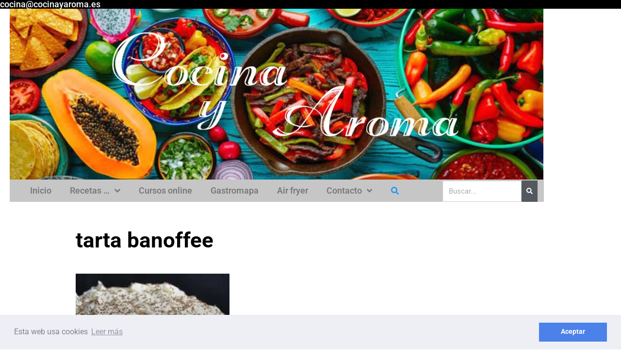

--- FILE ---
content_type: text/html; charset=UTF-8
request_url: https://www.cocinayaroma.es/recetas/tag/tarta-banoffee/
body_size: 16452
content:
<!DOCTYPE html>
<html lang="es">
<head>
	<meta charset="UTF-8">
	<meta name="viewport" content="width=device-width, initial-scale=1.0, viewport-fit=cover" />		<meta name='robots' content='index, follow, max-image-preview:large, max-snippet:-1, max-video-preview:-1' />
	<style>img:is([sizes="auto" i], [sizes^="auto," i]) { contain-intrinsic-size: 3000px 1500px }</style>
	
	<!-- This site is optimized with the Yoast SEO plugin v26.7 - https://yoast.com/wordpress/plugins/seo/ -->
	<title>tarta banoffee archivos - Recetas Cocina y aroma</title>
	<link rel="canonical" href="https://www.cocinayaroma.es/recetas/tag/tarta-banoffee/" />
	<meta property="og:locale" content="es_ES" />
	<meta property="og:type" content="article" />
	<meta property="og:title" content="tarta banoffee archivos - Recetas Cocina y aroma" />
	<meta property="og:url" content="https://www.cocinayaroma.es/recetas/tag/tarta-banoffee/" />
	<meta property="og:site_name" content="Recetas Cocina y aroma" />
	<meta property="og:image" content="https://www.cocinayaroma.es/wp-content/uploads/2020/11/comida-mexicana-1080x675-1-e1609230858250.jpg" />
	<meta property="og:image:width" content="1100" />
	<meta property="og:image:height" content="500" />
	<meta property="og:image:type" content="image/jpeg" />
	<meta name="twitter:card" content="summary_large_image" />
	<meta name="twitter:site" content="@cocinayaroma" />
	<script type="application/ld+json" class="yoast-schema-graph">{"@context":"https://schema.org","@graph":[{"@type":"CollectionPage","@id":"https://www.cocinayaroma.es/recetas/tag/tarta-banoffee/","url":"https://www.cocinayaroma.es/recetas/tag/tarta-banoffee/","name":"tarta banoffee archivos - Recetas Cocina y aroma","isPartOf":{"@id":"https://www.cocinayaroma.es/#website"},"primaryImageOfPage":{"@id":"https://www.cocinayaroma.es/recetas/tag/tarta-banoffee/#primaryimage"},"image":{"@id":"https://www.cocinayaroma.es/recetas/tag/tarta-banoffee/#primaryimage"},"thumbnailUrl":"https://www.cocinayaroma.es/wp-content/uploads/2017/10/tarta-banoffe.jpg","breadcrumb":{"@id":"https://www.cocinayaroma.es/recetas/tag/tarta-banoffee/#breadcrumb"},"inLanguage":"es"},{"@type":"ImageObject","inLanguage":"es","@id":"https://www.cocinayaroma.es/recetas/tag/tarta-banoffee/#primaryimage","url":"https://www.cocinayaroma.es/wp-content/uploads/2017/10/tarta-banoffe.jpg","contentUrl":"https://www.cocinayaroma.es/wp-content/uploads/2017/10/tarta-banoffe.jpg","width":600,"height":400,"caption":"Tarta Banoffee con dulce de leche y plátano"},{"@type":"BreadcrumbList","@id":"https://www.cocinayaroma.es/recetas/tag/tarta-banoffee/#breadcrumb","itemListElement":[{"@type":"ListItem","position":1,"name":"Portada","item":"https://www.cocinayaroma.es/"},{"@type":"ListItem","position":2,"name":"tarta banoffee"}]},{"@type":"WebSite","@id":"https://www.cocinayaroma.es/#website","url":"https://www.cocinayaroma.es/","name":"Recetas Cocina y aroma","description":"Recetas de cocina","publisher":{"@id":"https://www.cocinayaroma.es/#organization"},"potentialAction":[{"@type":"SearchAction","target":{"@type":"EntryPoint","urlTemplate":"https://www.cocinayaroma.es/?s={search_term_string}"},"query-input":{"@type":"PropertyValueSpecification","valueRequired":true,"valueName":"search_term_string"}}],"inLanguage":"es"},{"@type":"Organization","@id":"https://www.cocinayaroma.es/#organization","name":"cocina y aroma","url":"https://www.cocinayaroma.es/","logo":{"@type":"ImageObject","inLanguage":"es","@id":"https://www.cocinayaroma.es/#/schema/logo/image/","url":"https://www.cocinayaroma.es/wp-content/uploads/2020/11/cropped-logopeque150-1.jpg","contentUrl":"https://www.cocinayaroma.es/wp-content/uploads/2020/11/cropped-logopeque150-1.jpg","width":512,"height":512,"caption":"cocina y aroma"},"image":{"@id":"https://www.cocinayaroma.es/#/schema/logo/image/"},"sameAs":["https://www.facebook.com/cocinayaroma/","https://x.com/cocinayaroma","https://www.instagram.com/cocinayaroma/","https://www.youtube.com/channel/UCGZA1GnW_AjeBsKMLcqO-QA?view_as=subscriber"]}]}</script>
	<!-- / Yoast SEO plugin. -->


<link rel='dns-prefetch' href='//assets.pinterest.com' />
<link rel='dns-prefetch' href='//use.fontawesome.com' />
<link rel="alternate" type="application/rss+xml" title="Recetas Cocina y aroma &raquo; Feed" href="https://www.cocinayaroma.es/feed/" />
<link rel="alternate" type="application/rss+xml" title="Recetas Cocina y aroma &raquo; Feed de los comentarios" href="https://www.cocinayaroma.es/comments/feed/" />
<link rel="alternate" type="application/rss+xml" title="Recetas Cocina y aroma &raquo; Etiqueta tarta banoffee del feed" href="https://www.cocinayaroma.es/recetas/tag/tarta-banoffee/feed/" />
<link rel='stylesheet' id='wp-block-library-css' href='https://www.cocinayaroma.es/wp-includes/css/dist/block-library/style.min.css?ver=6.8.3' type='text/css' media='all' />
<style id='classic-theme-styles-inline-css' type='text/css'>
/*! This file is auto-generated */
.wp-block-button__link{color:#fff;background-color:#32373c;border-radius:9999px;box-shadow:none;text-decoration:none;padding:calc(.667em + 2px) calc(1.333em + 2px);font-size:1.125em}.wp-block-file__button{background:#32373c;color:#fff;text-decoration:none}
</style>
<link rel='stylesheet' id='wpzoom-rcb-block-style-css-css' href='https://www.cocinayaroma.es/wp-content/plugins/recipe-card-blocks-by-wpzoom-pro/dist/blocks.style.build.css?ver=6.0.1' type='text/css' media='all' />
<style id='wpzoom-rcb-block-style-css-inline-css' type='text/css'>

                    .wp-block-wpzoom-recipe-card-block-recipe-card ul.wpzoom-rating-stars>li.wpz-star-icon,
                    .wpzoom-rcb-comment-rating-form .wpzoom-rcb-comment-rating-stars label span.wpz-star-icon,
                    .wpzoom-rcb-comment-rating .wpzoom-rcb-comment-rating-stars span.wpz-star-icon,
                    ul.wpzoom-rating-stars > li.wpz-star-icon {
                        color: #F2A123;
                    }
                    .wp-block-wpzoom-recipe-card-block-recipe-card .recipe-card-cta-instagram .cta-text-subtitle {
                        color: #7C848A;
                    }
                    .wp-block-wpzoom-recipe-card-block-recipe-card .recipe-card-cta-instagram .cta-brand-icon svg path {
                        fill:  !important;
                    }
                    .wp-block-wpzoom-recipe-card-block-recipe-card .recipe-card-cta-pinterest .cta-text-subtitle {
                        color: #7C848A;
                    }
                    .wp-block-wpzoom-recipe-card-block-recipe-card .recipe-card-cta-pinterest .cta-brand-icon svg {
                        color: #C62122;
                    }
                    .wp-block-wpzoom-recipe-card-block-recipe-card .recipe-card-cta-facebook .cta-text-subtitle {
                        color: #7C848A;
                    }
                    .wp-block-wpzoom-recipe-card-block-recipe-card .recipe-card-cta-facebook .cta-brand-icon svg {
                        color: #1877F2;
                    }
                    /* WooCommerce Add to Cart Button Styling */
                    .wp-block-wpzoom-recipe-card-block-recipe-card .ingredient-add-to-cart-wrapper .woocommerce-add-to-cart,
                    .wp-block-wpzoom-recipe-card-block-recipe-card .ingredient-add-to-cart-wrapper .single_add_to_cart_button,
                    .wp-block-wpzoom-recipe-card-block-recipe-card .ingredient-add-to-cart-wrapper .wc-forward,
                    .wp-block-wpzoom-recipe-card-block-recipe-card .ingredient-add-to-cart-wrapper a.button,
                    .wp-block-wpzoom-recipe-card-block-recipe-card .ingredient-add-to-cart-wrapper input[type="submit"],
                    .wp-block-wpzoom-recipe-card-block-recipe-card .ingredients-add-all-to-cart .add-all-to-cart-button {
                        background-color: #289283 !important;
                        border-color: #289283;
                    }

                    .wp-block-wpzoom-recipe-card-block-recipe-card .ingredients-add-all-to-cart .view-cart-button {
                        border-color: #289283;
                        color: #289283;
                    }

                    .wp-block-wpzoom-recipe-card-block-recipe-card .ingredient-add-to-cart-wrapper .woocommerce-ingredient-add-to-cart a.add_to_cart_button.added {
                        background: #fff !important;
                        border-color: #289283;
                        color: #289283;
                    }

                    .wp-block-wpzoom-recipe-card-block-recipe-card .ingredient-product-details .product-details-icon,
                    .wp-block-wpzoom-recipe-card-block-recipe-card .ingredient-add-to-cart-wrapper .woocommerce-ingredient-add-to-cart a.add_to_cart_button.added:hover {
                        color: #289283 !important;
                    }

                    /* Hover states */
                    .wp-block-wpzoom-recipe-card-block-recipe-card .ingredient-add-to-cart-wrapper .woocommerce-add-to-cart:hover,
                    .wp-block-wpzoom-recipe-card-block-recipe-card .ingredient-add-to-cart-wrapper .single_add_to_cart_button:hover,
                    .wp-block-wpzoom-recipe-card-block-recipe-card .ingredient-add-to-cart-wrapper .wc-forward:hover,
                    .wp-block-wpzoom-recipe-card-block-recipe-card .ingredient-add-to-cart-wrapper a.button:hover,
                    .wp-block-wpzoom-recipe-card-block-recipe-card .ingredient-add-to-cart-wrapper input[type="submit"]:hover,
                    .wp-block-wpzoom-recipe-card-block-recipe-card .ingredients-add-all-to-cart .add-all-to-cart-button:hover,
                    .wp-block-wpzoom-recipe-card-block-recipe-card .ingredients-add-all-to-cart .view-cart-button:hover {
                        border-color: #248376 !important;
                    }

                    .wp-block-wpzoom-recipe-card-block-recipe-card .ingredients-add-all-to-cart .view-cart-button:hover {
                        background: #289283;
                    }
</style>
<link rel='stylesheet' id='wpzoom-rcb-block-icon-fonts-css-css' href='https://www.cocinayaroma.es/wp-content/plugins/recipe-card-blocks-by-wpzoom-pro/dist/assets/css/icon-fonts.build.css?ver=6.0.1' type='text/css' media='all' />
<style id='global-styles-inline-css' type='text/css'>
:root{--wp--preset--aspect-ratio--square: 1;--wp--preset--aspect-ratio--4-3: 4/3;--wp--preset--aspect-ratio--3-4: 3/4;--wp--preset--aspect-ratio--3-2: 3/2;--wp--preset--aspect-ratio--2-3: 2/3;--wp--preset--aspect-ratio--16-9: 16/9;--wp--preset--aspect-ratio--9-16: 9/16;--wp--preset--color--black: #000000;--wp--preset--color--cyan-bluish-gray: #abb8c3;--wp--preset--color--white: #ffffff;--wp--preset--color--pale-pink: #f78da7;--wp--preset--color--vivid-red: #cf2e2e;--wp--preset--color--luminous-vivid-orange: #ff6900;--wp--preset--color--luminous-vivid-amber: #fcb900;--wp--preset--color--light-green-cyan: #7bdcb5;--wp--preset--color--vivid-green-cyan: #00d084;--wp--preset--color--pale-cyan-blue: #8ed1fc;--wp--preset--color--vivid-cyan-blue: #0693e3;--wp--preset--color--vivid-purple: #9b51e0;--wp--preset--gradient--vivid-cyan-blue-to-vivid-purple: linear-gradient(135deg,rgba(6,147,227,1) 0%,rgb(155,81,224) 100%);--wp--preset--gradient--light-green-cyan-to-vivid-green-cyan: linear-gradient(135deg,rgb(122,220,180) 0%,rgb(0,208,130) 100%);--wp--preset--gradient--luminous-vivid-amber-to-luminous-vivid-orange: linear-gradient(135deg,rgba(252,185,0,1) 0%,rgba(255,105,0,1) 100%);--wp--preset--gradient--luminous-vivid-orange-to-vivid-red: linear-gradient(135deg,rgba(255,105,0,1) 0%,rgb(207,46,46) 100%);--wp--preset--gradient--very-light-gray-to-cyan-bluish-gray: linear-gradient(135deg,rgb(238,238,238) 0%,rgb(169,184,195) 100%);--wp--preset--gradient--cool-to-warm-spectrum: linear-gradient(135deg,rgb(74,234,220) 0%,rgb(151,120,209) 20%,rgb(207,42,186) 40%,rgb(238,44,130) 60%,rgb(251,105,98) 80%,rgb(254,248,76) 100%);--wp--preset--gradient--blush-light-purple: linear-gradient(135deg,rgb(255,206,236) 0%,rgb(152,150,240) 100%);--wp--preset--gradient--blush-bordeaux: linear-gradient(135deg,rgb(254,205,165) 0%,rgb(254,45,45) 50%,rgb(107,0,62) 100%);--wp--preset--gradient--luminous-dusk: linear-gradient(135deg,rgb(255,203,112) 0%,rgb(199,81,192) 50%,rgb(65,88,208) 100%);--wp--preset--gradient--pale-ocean: linear-gradient(135deg,rgb(255,245,203) 0%,rgb(182,227,212) 50%,rgb(51,167,181) 100%);--wp--preset--gradient--electric-grass: linear-gradient(135deg,rgb(202,248,128) 0%,rgb(113,206,126) 100%);--wp--preset--gradient--midnight: linear-gradient(135deg,rgb(2,3,129) 0%,rgb(40,116,252) 100%);--wp--preset--font-size--small: 13px;--wp--preset--font-size--medium: 20px;--wp--preset--font-size--large: 36px;--wp--preset--font-size--x-large: 42px;--wp--preset--spacing--20: 0.44rem;--wp--preset--spacing--30: 0.67rem;--wp--preset--spacing--40: 1rem;--wp--preset--spacing--50: 1.5rem;--wp--preset--spacing--60: 2.25rem;--wp--preset--spacing--70: 3.38rem;--wp--preset--spacing--80: 5.06rem;--wp--preset--shadow--natural: 6px 6px 9px rgba(0, 0, 0, 0.2);--wp--preset--shadow--deep: 12px 12px 50px rgba(0, 0, 0, 0.4);--wp--preset--shadow--sharp: 6px 6px 0px rgba(0, 0, 0, 0.2);--wp--preset--shadow--outlined: 6px 6px 0px -3px rgba(255, 255, 255, 1), 6px 6px rgba(0, 0, 0, 1);--wp--preset--shadow--crisp: 6px 6px 0px rgba(0, 0, 0, 1);}:where(.is-layout-flex){gap: 0.5em;}:where(.is-layout-grid){gap: 0.5em;}body .is-layout-flex{display: flex;}.is-layout-flex{flex-wrap: wrap;align-items: center;}.is-layout-flex > :is(*, div){margin: 0;}body .is-layout-grid{display: grid;}.is-layout-grid > :is(*, div){margin: 0;}:where(.wp-block-columns.is-layout-flex){gap: 2em;}:where(.wp-block-columns.is-layout-grid){gap: 2em;}:where(.wp-block-post-template.is-layout-flex){gap: 1.25em;}:where(.wp-block-post-template.is-layout-grid){gap: 1.25em;}.has-black-color{color: var(--wp--preset--color--black) !important;}.has-cyan-bluish-gray-color{color: var(--wp--preset--color--cyan-bluish-gray) !important;}.has-white-color{color: var(--wp--preset--color--white) !important;}.has-pale-pink-color{color: var(--wp--preset--color--pale-pink) !important;}.has-vivid-red-color{color: var(--wp--preset--color--vivid-red) !important;}.has-luminous-vivid-orange-color{color: var(--wp--preset--color--luminous-vivid-orange) !important;}.has-luminous-vivid-amber-color{color: var(--wp--preset--color--luminous-vivid-amber) !important;}.has-light-green-cyan-color{color: var(--wp--preset--color--light-green-cyan) !important;}.has-vivid-green-cyan-color{color: var(--wp--preset--color--vivid-green-cyan) !important;}.has-pale-cyan-blue-color{color: var(--wp--preset--color--pale-cyan-blue) !important;}.has-vivid-cyan-blue-color{color: var(--wp--preset--color--vivid-cyan-blue) !important;}.has-vivid-purple-color{color: var(--wp--preset--color--vivid-purple) !important;}.has-black-background-color{background-color: var(--wp--preset--color--black) !important;}.has-cyan-bluish-gray-background-color{background-color: var(--wp--preset--color--cyan-bluish-gray) !important;}.has-white-background-color{background-color: var(--wp--preset--color--white) !important;}.has-pale-pink-background-color{background-color: var(--wp--preset--color--pale-pink) !important;}.has-vivid-red-background-color{background-color: var(--wp--preset--color--vivid-red) !important;}.has-luminous-vivid-orange-background-color{background-color: var(--wp--preset--color--luminous-vivid-orange) !important;}.has-luminous-vivid-amber-background-color{background-color: var(--wp--preset--color--luminous-vivid-amber) !important;}.has-light-green-cyan-background-color{background-color: var(--wp--preset--color--light-green-cyan) !important;}.has-vivid-green-cyan-background-color{background-color: var(--wp--preset--color--vivid-green-cyan) !important;}.has-pale-cyan-blue-background-color{background-color: var(--wp--preset--color--pale-cyan-blue) !important;}.has-vivid-cyan-blue-background-color{background-color: var(--wp--preset--color--vivid-cyan-blue) !important;}.has-vivid-purple-background-color{background-color: var(--wp--preset--color--vivid-purple) !important;}.has-black-border-color{border-color: var(--wp--preset--color--black) !important;}.has-cyan-bluish-gray-border-color{border-color: var(--wp--preset--color--cyan-bluish-gray) !important;}.has-white-border-color{border-color: var(--wp--preset--color--white) !important;}.has-pale-pink-border-color{border-color: var(--wp--preset--color--pale-pink) !important;}.has-vivid-red-border-color{border-color: var(--wp--preset--color--vivid-red) !important;}.has-luminous-vivid-orange-border-color{border-color: var(--wp--preset--color--luminous-vivid-orange) !important;}.has-luminous-vivid-amber-border-color{border-color: var(--wp--preset--color--luminous-vivid-amber) !important;}.has-light-green-cyan-border-color{border-color: var(--wp--preset--color--light-green-cyan) !important;}.has-vivid-green-cyan-border-color{border-color: var(--wp--preset--color--vivid-green-cyan) !important;}.has-pale-cyan-blue-border-color{border-color: var(--wp--preset--color--pale-cyan-blue) !important;}.has-vivid-cyan-blue-border-color{border-color: var(--wp--preset--color--vivid-cyan-blue) !important;}.has-vivid-purple-border-color{border-color: var(--wp--preset--color--vivid-purple) !important;}.has-vivid-cyan-blue-to-vivid-purple-gradient-background{background: var(--wp--preset--gradient--vivid-cyan-blue-to-vivid-purple) !important;}.has-light-green-cyan-to-vivid-green-cyan-gradient-background{background: var(--wp--preset--gradient--light-green-cyan-to-vivid-green-cyan) !important;}.has-luminous-vivid-amber-to-luminous-vivid-orange-gradient-background{background: var(--wp--preset--gradient--luminous-vivid-amber-to-luminous-vivid-orange) !important;}.has-luminous-vivid-orange-to-vivid-red-gradient-background{background: var(--wp--preset--gradient--luminous-vivid-orange-to-vivid-red) !important;}.has-very-light-gray-to-cyan-bluish-gray-gradient-background{background: var(--wp--preset--gradient--very-light-gray-to-cyan-bluish-gray) !important;}.has-cool-to-warm-spectrum-gradient-background{background: var(--wp--preset--gradient--cool-to-warm-spectrum) !important;}.has-blush-light-purple-gradient-background{background: var(--wp--preset--gradient--blush-light-purple) !important;}.has-blush-bordeaux-gradient-background{background: var(--wp--preset--gradient--blush-bordeaux) !important;}.has-luminous-dusk-gradient-background{background: var(--wp--preset--gradient--luminous-dusk) !important;}.has-pale-ocean-gradient-background{background: var(--wp--preset--gradient--pale-ocean) !important;}.has-electric-grass-gradient-background{background: var(--wp--preset--gradient--electric-grass) !important;}.has-midnight-gradient-background{background: var(--wp--preset--gradient--midnight) !important;}.has-small-font-size{font-size: var(--wp--preset--font-size--small) !important;}.has-medium-font-size{font-size: var(--wp--preset--font-size--medium) !important;}.has-large-font-size{font-size: var(--wp--preset--font-size--large) !important;}.has-x-large-font-size{font-size: var(--wp--preset--font-size--x-large) !important;}
:where(.wp-block-post-template.is-layout-flex){gap: 1.25em;}:where(.wp-block-post-template.is-layout-grid){gap: 1.25em;}
:where(.wp-block-columns.is-layout-flex){gap: 2em;}:where(.wp-block-columns.is-layout-grid){gap: 2em;}
:root :where(.wp-block-pullquote){font-size: 1.5em;line-height: 1.6;}
</style>
<link rel='stylesheet' id='orbital-style-css' href='https://www.cocinayaroma.es/wp-content/themes/orbital/assets/css/main.css?ver=6.8.3' type='text/css' media='all' />
<link rel='stylesheet' id='elementor-frontend-css' href='https://www.cocinayaroma.es/wp-content/plugins/elementor/assets/css/frontend.min.css?ver=3.34.1' type='text/css' media='all' />
<link rel='stylesheet' id='widget-heading-css' href='https://www.cocinayaroma.es/wp-content/plugins/elementor/assets/css/widget-heading.min.css?ver=3.34.1' type='text/css' media='all' />
<link rel='stylesheet' id='e-sticky-css' href='https://www.cocinayaroma.es/wp-content/plugins/elementor-pro/assets/css/modules/sticky.min.css?ver=3.27.4' type='text/css' media='all' />
<link rel='stylesheet' id='widget-image-css' href='https://www.cocinayaroma.es/wp-content/plugins/elementor/assets/css/widget-image.min.css?ver=3.34.1' type='text/css' media='all' />
<link rel='stylesheet' id='widget-nav-menu-css' href='https://www.cocinayaroma.es/wp-content/plugins/elementor-pro/assets/css/widget-nav-menu.min.css?ver=3.27.4' type='text/css' media='all' />
<link rel='stylesheet' id='widget-search-form-css' href='https://www.cocinayaroma.es/wp-content/plugins/elementor-pro/assets/css/widget-search-form.min.css?ver=3.27.4' type='text/css' media='all' />
<link rel='stylesheet' id='elementor-icons-shared-0-css' href='https://www.cocinayaroma.es/wp-content/plugins/elementor/assets/lib/font-awesome/css/fontawesome.min.css?ver=5.15.3' type='text/css' media='all' />
<link rel='stylesheet' id='elementor-icons-fa-solid-css' href='https://www.cocinayaroma.es/wp-content/plugins/elementor/assets/lib/font-awesome/css/solid.min.css?ver=5.15.3' type='text/css' media='all' />
<link rel='stylesheet' id='widget-social-icons-css' href='https://www.cocinayaroma.es/wp-content/plugins/elementor/assets/css/widget-social-icons.min.css?ver=3.34.1' type='text/css' media='all' />
<link rel='stylesheet' id='e-apple-webkit-css' href='https://www.cocinayaroma.es/wp-content/plugins/elementor/assets/css/conditionals/apple-webkit.min.css?ver=3.34.1' type='text/css' media='all' />
<link rel='stylesheet' id='widget-icon-list-css' href='https://www.cocinayaroma.es/wp-content/plugins/elementor/assets/css/widget-icon-list.min.css?ver=3.34.1' type='text/css' media='all' />
<link rel='stylesheet' id='widget-form-css' href='https://www.cocinayaroma.es/wp-content/plugins/elementor-pro/assets/css/widget-form.min.css?ver=3.27.4' type='text/css' media='all' />
<link rel='stylesheet' id='elementor-icons-css' href='https://www.cocinayaroma.es/wp-content/plugins/elementor/assets/lib/eicons/css/elementor-icons.min.css?ver=5.45.0' type='text/css' media='all' />
<link rel='stylesheet' id='elementor-post-4104-css' href='https://www.cocinayaroma.es/wp-content/uploads/elementor/css/post-4104.css?ver=1767946562' type='text/css' media='all' />
<link rel='stylesheet' id='font-awesome-5-all-css' href='https://www.cocinayaroma.es/wp-content/plugins/elementor/assets/lib/font-awesome/css/all.min.css?ver=3.34.1' type='text/css' media='all' />
<link rel='stylesheet' id='font-awesome-4-shim-css' href='https://www.cocinayaroma.es/wp-content/plugins/elementor/assets/lib/font-awesome/css/v4-shims.min.css?ver=3.34.1' type='text/css' media='all' />
<link rel='stylesheet' id='elementor-post-4411-css' href='https://www.cocinayaroma.es/wp-content/uploads/elementor/css/post-4411.css?ver=1767946562' type='text/css' media='all' />
<link rel='stylesheet' id='elementor-post-4360-css' href='https://www.cocinayaroma.es/wp-content/uploads/elementor/css/post-4360.css?ver=1767946562' type='text/css' media='all' />
<link rel='stylesheet' id='elementor-gf-local-roboto-css' href='https://www.cocinayaroma.es/wp-content/uploads/elementor/google-fonts/css/roboto.css?ver=1748424499' type='text/css' media='all' />
<link rel='stylesheet' id='elementor-gf-local-robotoslab-css' href='https://www.cocinayaroma.es/wp-content/uploads/elementor/google-fonts/css/robotoslab.css?ver=1748424513' type='text/css' media='all' />
<link rel='stylesheet' id='elementor-icons-fa-brands-css' href='https://www.cocinayaroma.es/wp-content/plugins/elementor/assets/lib/font-awesome/css/brands.min.css?ver=5.15.3' type='text/css' media='all' />
<link rel="EditURI" type="application/rsd+xml" title="RSD" href="https://www.cocinayaroma.es/xmlrpc.php?rsd" />
	<style>
		@media(min-width: 48rem){

			.container {
				width: 62.5rem;
			}

			.entry-content {
				max-width: 69.5%;
				flex-basis: 69.5%;
			}

			.entry-aside {
				max-width: 30.5%;
				flex-basis: 30.5%;
				order: 0;
				-ms-flex-order: 0;

			}

		}


					a {
				color: #2196f3;
			}

		

					.site-header {
				background-color: #ffffff;
			}

		
					.site-header a {
				color: ;
			}

			.site-nav-trigger span:before, .site-nav-trigger span:after, .site-nav-trigger span {
				background-color: ;
			}

			@media(min-width: 1040px){
				.site-navbar .menu-item-has-children:after {
					border-color: ;
				}
			}
		

	</style>

		<style>
		</style>
<meta name="generator" content="Elementor 3.34.1; features: additional_custom_breakpoints; settings: css_print_method-external, google_font-enabled, font_display-auto">
			<style>
				.e-con.e-parent:nth-of-type(n+4):not(.e-lazyloaded):not(.e-no-lazyload),
				.e-con.e-parent:nth-of-type(n+4):not(.e-lazyloaded):not(.e-no-lazyload) * {
					background-image: none !important;
				}
				@media screen and (max-height: 1024px) {
					.e-con.e-parent:nth-of-type(n+3):not(.e-lazyloaded):not(.e-no-lazyload),
					.e-con.e-parent:nth-of-type(n+3):not(.e-lazyloaded):not(.e-no-lazyload) * {
						background-image: none !important;
					}
				}
				@media screen and (max-height: 640px) {
					.e-con.e-parent:nth-of-type(n+2):not(.e-lazyloaded):not(.e-no-lazyload),
					.e-con.e-parent:nth-of-type(n+2):not(.e-lazyloaded):not(.e-no-lazyload) * {
						background-image: none !important;
					}
				}
			</style>
			<link rel="icon" href="https://www.cocinayaroma.es/wp-content/uploads/2020/11/cropped-logopeque150-1-32x32.jpg" sizes="32x32" />
<link rel="icon" href="https://www.cocinayaroma.es/wp-content/uploads/2020/11/cropped-logopeque150-1-192x192.jpg" sizes="192x192" />
<link rel="apple-touch-icon" href="https://www.cocinayaroma.es/wp-content/uploads/2020/11/cropped-logopeque150-1-180x180.jpg" />
<meta name="msapplication-TileImage" content="https://www.cocinayaroma.es/wp-content/uploads/2020/11/cropped-logopeque150-1-270x270.jpg" />
</head>
<body class="archive tag tag-tarta-banoffee tag-153 wp-custom-logo wp-theme-orbital no-sidebar elementor-default elementor-kit-4104">
		<header data-elementor-type="header" data-elementor-id="4411" class="elementor elementor-4411 elementor-location-header" data-elementor-post-type="elementor_library">
					<header class="elementor-section elementor-top-section elementor-element elementor-element-b0f0df1 elementor-section-content-middle elementor-section-boxed elementor-section-height-default elementor-section-height-default" data-id="b0f0df1" data-element_type="section" data-settings="{&quot;background_background&quot;:&quot;classic&quot;,&quot;sticky&quot;:&quot;top&quot;,&quot;sticky_on&quot;:[&quot;desktop&quot;,&quot;tablet&quot;,&quot;mobile&quot;],&quot;sticky_offset&quot;:0,&quot;sticky_effects_offset&quot;:0,&quot;sticky_anchor_link_offset&quot;:0}">
						<div class="elementor-container elementor-column-gap-default">
					<div class="elementor-column elementor-col-100 elementor-top-column elementor-element elementor-element-b557c70" data-id="b557c70" data-element_type="column">
			<div class="elementor-widget-wrap elementor-element-populated">
						<div class="elementor-element elementor-element-ce50e79 elementor-widget elementor-widget-heading" data-id="ce50e79" data-element_type="widget" data-widget_type="heading.default">
				<div class="elementor-widget-container">
					<p class="elementor-heading-title elementor-size-default">cocina@cocinayaroma.es</p>				</div>
				</div>
					</div>
		</div>
					</div>
		</header>
				<section class="elementor-section elementor-top-section elementor-element elementor-element-fc1e759 elementor-section-boxed elementor-section-height-default elementor-section-height-default" data-id="fc1e759" data-element_type="section" data-settings="{&quot;background_background&quot;:&quot;classic&quot;}">
							<div class="elementor-background-overlay"></div>
							<div class="elementor-container elementor-column-gap-default">
					<div class="elementor-column elementor-col-100 elementor-top-column elementor-element elementor-element-7929cef" data-id="7929cef" data-element_type="column" data-settings="{&quot;background_background&quot;:&quot;classic&quot;}">
			<div class="elementor-widget-wrap elementor-element-populated">
					<div class="elementor-background-overlay"></div>
						<div class="elementor-element elementor-element-d5bd4aa elementor-widget elementor-widget-image" data-id="d5bd4aa" data-element_type="widget" data-widget_type="image.default">
				<div class="elementor-widget-container">
															<img fetchpriority="high" width="1100" height="352" src="https://www.cocinayaroma.es/wp-content/uploads/2020/11/comida-mexicana-1080x675-2-e1609230850764.jpg" class="attachment-1536x1536 size-1536x1536 wp-image-4402" alt="" />															</div>
				</div>
					</div>
		</div>
					</div>
		</section>
				<section class="elementor-section elementor-top-section elementor-element elementor-element-4b60a71 elementor-section-boxed elementor-section-height-default elementor-section-height-default" data-id="4b60a71" data-element_type="section">
						<div class="elementor-container elementor-column-gap-default">
					<div class="elementor-column elementor-col-100 elementor-top-column elementor-element elementor-element-3e51f0c" data-id="3e51f0c" data-element_type="column">
			<div class="elementor-widget-wrap elementor-element-populated">
						<div class="elementor-element elementor-element-4d4a767 elementor-nav-menu__align-center elementor-nav-menu--dropdown-none elementor-widget elementor-widget-nav-menu" data-id="4d4a767" data-element_type="widget" data-settings="{&quot;submenu_icon&quot;:{&quot;value&quot;:&quot;&lt;i class=\&quot;fas fa-angle-down\&quot;&gt;&lt;\/i&gt;&quot;,&quot;library&quot;:&quot;fa-solid&quot;},&quot;layout&quot;:&quot;horizontal&quot;}" data-widget_type="nav-menu.default">
				<div class="elementor-widget-container">
								<nav aria-label="Menú" class="elementor-nav-menu--main elementor-nav-menu__container elementor-nav-menu--layout-horizontal e--pointer-underline e--animation-fade">
				<ul id="menu-1-4d4a767" class="elementor-nav-menu"><li class="menu-item menu-item-type-post_type menu-item-object-page menu-item-home menu-item-4232"><a href="https://www.cocinayaroma.es/" class="elementor-item">Inicio</a></li>
<li class="menu-item menu-item-type-post_type menu-item-object-page menu-item-has-children menu-item-4328"><a href="https://www.cocinayaroma.es/todas-recetas-de-cocina-entrantes-postres/" class="elementor-item">Recetas &#8230;</a>
<ul class="sub-menu elementor-nav-menu--dropdown">
	<li class="menu-item menu-item-type-post_type menu-item-object-page menu-item-4281"><a href="https://www.cocinayaroma.es/recetas-de-cremas/" class="elementor-sub-item">Recetas de Cremas</a></li>
	<li class="menu-item menu-item-type-post_type menu-item-object-page menu-item-4280"><a href="https://www.cocinayaroma.es/recetas-de-ensaladas-y-verduras/" class="elementor-sub-item">Recetas de ensaladas y Verduras</a></li>
	<li class="menu-item menu-item-type-post_type menu-item-object-page menu-item-4279"><a href="https://www.cocinayaroma.es/recetas-de-pasta/" class="elementor-sub-item">Recetas de Pasta</a></li>
	<li class="menu-item menu-item-type-post_type menu-item-object-page menu-item-4278"><a href="https://www.cocinayaroma.es/recetas-de-pescados-y-mariscos/" class="elementor-sub-item">Recetas de Pescados y mariscos</a></li>
	<li class="menu-item menu-item-type-post_type menu-item-object-page menu-item-4277"><a href="https://www.cocinayaroma.es/recetas-de-salsas/" class="elementor-sub-item">Recetas de Salsas</a></li>
	<li class="menu-item menu-item-type-post_type menu-item-object-page menu-item-4188"><a href="https://www.cocinayaroma.es/recetas-sin-gluten-aptas-celiacos/" class="elementor-sub-item">Recetas Sin gluten</a></li>
	<li class="menu-item menu-item-type-post_type menu-item-object-page menu-item-4204"><a href="https://www.cocinayaroma.es/recetas-veganas/" class="elementor-sub-item">Recetas Veganas</a></li>
</ul>
</li>
<li class="menu-item menu-item-type-custom menu-item-object-custom menu-item-8420"><a href="https://www.cocinayaroma.es/cursos-de-reposteria/" class="elementor-item">Cursos online</a></li>
<li class="menu-item menu-item-type-post_type menu-item-object-page menu-item-7080"><a href="https://www.cocinayaroma.es/mapa-con-las-recetas-tipicas-por-comunidades/" class="elementor-item">Gastromapa</a></li>
<li class="menu-item menu-item-type-post_type menu-item-object-page menu-item-9631"><a href="https://www.cocinayaroma.es/las-mejores-recetas-en-freidora-de-aire-o-air-fryer/" class="elementor-item">Air fryer</a></li>
<li class="menu-item menu-item-type-post_type menu-item-object-page menu-item-has-children menu-item-4187"><a href="https://www.cocinayaroma.es/contacto/" class="elementor-item">Contacto</a>
<ul class="sub-menu elementor-nav-menu--dropdown">
	<li class="menu-item menu-item-type-post_type menu-item-object-page menu-item-3106"><a href="https://www.cocinayaroma.es/sobre-mi/" class="elementor-sub-item">Sobre mi</a></li>
</ul>
</li>
<li class="menu-item">	<script>
		function orbital_expand_navbar() {

			var element = document.getElementById("search-navbar");

			if (element.classList.contains('expand-searchform')) {
				element.classList.remove("expand-searchform");
				return;
			}else {
				element.classList.add("expand-searchform");
				document.getElementById("search-input").focus();
			}

		}
	</script>
	<a href="#" onclick="orbital_expand_navbar()" class="text-center"><i class="fa fa-search fa-sm"></i></a>
	</li></ul>			</nav>
						<nav class="elementor-nav-menu--dropdown elementor-nav-menu__container" aria-hidden="true">
				<ul id="menu-2-4d4a767" class="elementor-nav-menu"><li class="menu-item menu-item-type-post_type menu-item-object-page menu-item-home menu-item-4232"><a href="https://www.cocinayaroma.es/" class="elementor-item" tabindex="-1">Inicio</a></li>
<li class="menu-item menu-item-type-post_type menu-item-object-page menu-item-has-children menu-item-4328"><a href="https://www.cocinayaroma.es/todas-recetas-de-cocina-entrantes-postres/" class="elementor-item" tabindex="-1">Recetas &#8230;</a>
<ul class="sub-menu elementor-nav-menu--dropdown">
	<li class="menu-item menu-item-type-post_type menu-item-object-page menu-item-4281"><a href="https://www.cocinayaroma.es/recetas-de-cremas/" class="elementor-sub-item" tabindex="-1">Recetas de Cremas</a></li>
	<li class="menu-item menu-item-type-post_type menu-item-object-page menu-item-4280"><a href="https://www.cocinayaroma.es/recetas-de-ensaladas-y-verduras/" class="elementor-sub-item" tabindex="-1">Recetas de ensaladas y Verduras</a></li>
	<li class="menu-item menu-item-type-post_type menu-item-object-page menu-item-4279"><a href="https://www.cocinayaroma.es/recetas-de-pasta/" class="elementor-sub-item" tabindex="-1">Recetas de Pasta</a></li>
	<li class="menu-item menu-item-type-post_type menu-item-object-page menu-item-4278"><a href="https://www.cocinayaroma.es/recetas-de-pescados-y-mariscos/" class="elementor-sub-item" tabindex="-1">Recetas de Pescados y mariscos</a></li>
	<li class="menu-item menu-item-type-post_type menu-item-object-page menu-item-4277"><a href="https://www.cocinayaroma.es/recetas-de-salsas/" class="elementor-sub-item" tabindex="-1">Recetas de Salsas</a></li>
	<li class="menu-item menu-item-type-post_type menu-item-object-page menu-item-4188"><a href="https://www.cocinayaroma.es/recetas-sin-gluten-aptas-celiacos/" class="elementor-sub-item" tabindex="-1">Recetas Sin gluten</a></li>
	<li class="menu-item menu-item-type-post_type menu-item-object-page menu-item-4204"><a href="https://www.cocinayaroma.es/recetas-veganas/" class="elementor-sub-item" tabindex="-1">Recetas Veganas</a></li>
</ul>
</li>
<li class="menu-item menu-item-type-custom menu-item-object-custom menu-item-8420"><a href="https://www.cocinayaroma.es/cursos-de-reposteria/" class="elementor-item" tabindex="-1">Cursos online</a></li>
<li class="menu-item menu-item-type-post_type menu-item-object-page menu-item-7080"><a href="https://www.cocinayaroma.es/mapa-con-las-recetas-tipicas-por-comunidades/" class="elementor-item" tabindex="-1">Gastromapa</a></li>
<li class="menu-item menu-item-type-post_type menu-item-object-page menu-item-9631"><a href="https://www.cocinayaroma.es/las-mejores-recetas-en-freidora-de-aire-o-air-fryer/" class="elementor-item" tabindex="-1">Air fryer</a></li>
<li class="menu-item menu-item-type-post_type menu-item-object-page menu-item-has-children menu-item-4187"><a href="https://www.cocinayaroma.es/contacto/" class="elementor-item" tabindex="-1">Contacto</a>
<ul class="sub-menu elementor-nav-menu--dropdown">
	<li class="menu-item menu-item-type-post_type menu-item-object-page menu-item-3106"><a href="https://www.cocinayaroma.es/sobre-mi/" class="elementor-sub-item" tabindex="-1">Sobre mi</a></li>
</ul>
</li>
<li class="menu-item">	<script>
		function orbital_expand_navbar() {

			var element = document.getElementById("search-navbar");

			if (element.classList.contains('expand-searchform')) {
				element.classList.remove("expand-searchform");
				return;
			}else {
				element.classList.add("expand-searchform");
				document.getElementById("search-input").focus();
			}

		}
	</script>
	<a href="#" onclick="orbital_expand_navbar()" class="text-center"><i class="fa fa-search fa-sm"></i></a>
	</li></ul>			</nav>
						</div>
				</div>
				<div class="elementor-element elementor-element-1b11d4d elementor-hidden-desktop elementor-search-form--skin-classic elementor-search-form--button-type-icon elementor-search-form--icon-search elementor-widget elementor-widget-search-form" data-id="1b11d4d" data-element_type="widget" data-settings="{&quot;skin&quot;:&quot;classic&quot;}" data-widget_type="search-form.default">
				<div class="elementor-widget-container">
							<search role="search">
			<form class="elementor-search-form" action="https://www.cocinayaroma.es" method="get">
												<div class="elementor-search-form__container">
					<label class="elementor-screen-only" for="elementor-search-form-1b11d4d">Buscar</label>

					
					<input id="elementor-search-form-1b11d4d" placeholder="Buscar receta ..." class="elementor-search-form__input" type="search" name="s" value="">
					
											<button class="elementor-search-form__submit" type="submit" aria-label="Buscar">
															<i aria-hidden="true" class="fas fa-search"></i>													</button>
					
									</div>
			</form>
		</search>
						</div>
				</div>
				<div class="elementor-element elementor-element-c298e12 elementor-hidden-tablet elementor-hidden-mobile elementor-search-form--skin-classic elementor-search-form--button-type-icon elementor-search-form--icon-search elementor-widget elementor-widget-search-form" data-id="c298e12" data-element_type="widget" data-settings="{&quot;skin&quot;:&quot;classic&quot;}" data-widget_type="search-form.default">
				<div class="elementor-widget-container">
							<search role="search">
			<form class="elementor-search-form" action="https://www.cocinayaroma.es" method="get">
												<div class="elementor-search-form__container">
					<label class="elementor-screen-only" for="elementor-search-form-c298e12">Buscar</label>

					
					<input id="elementor-search-form-c298e12" placeholder="Buscar..." class="elementor-search-form__input" type="search" name="s" value="">
					
											<button class="elementor-search-form__submit" type="submit" aria-label="Buscar">
															<i aria-hidden="true" class="fas fa-search"></i>													</button>
					
									</div>
			</form>
		</search>
						</div>
				</div>
					</div>
		</div>
					</div>
		</section>
				</header>
		
<main id="content" class="site-main">

	<header class="default-header">
	<div class="container">
					
			<h1 class="title">tarta banoffee</h1>

			
		
	</div>

	
</header>
	<div id="content-wrapper" class="container flex">

		<div class="entry-content">

			
				<div class="banner desktop">
		<div class="center fluid">
					</div>
	</div>
		<div class="banner mobile">
		<div class="center fluid">
					</div>
	</div>
	
							<div class="flex flex-fluid">

					
<article id="post-1738" class="featured-item">
	<div class="featured-wrapper">
		<a href="https://www.cocinayaroma.es/recetas/tarta-banoffee-con-dulce-de-leche-y-platano/" rel="bookmark">
			<img width="333" height="360" src="https://www.cocinayaroma.es/wp-content/uploads/2017/10/tarta-banoffe-333x360.jpg" class="attachment-thumbnail-featured size-thumbnail-featured wp-post-image" alt="Tarta Banoffee con dulce de leche y plátano" decoding="async" /><h3 class="entry-title">Tarta Banoffee con dulce de leche y plátano</h3>		</a>
	</div>
</article>
				</div>

				
				
				
					<div class="banner desktop">
		<div class="center fluid">
					</div>
	</div>
		<div class="banner desktop">
		<div class="center fluid">
					</div>
	</div>
		<div class="banner mobile">
		<div class="center fluid">
					</div>
	</div>
		<div class="banner mobile">
		<div class="center fluid">
					</div>
	</div>
	
					</div>

			</div>
</main>

		<footer data-elementor-type="footer" data-elementor-id="4360" class="elementor elementor-4360 elementor-location-footer" data-elementor-post-type="elementor_library">
					<footer class="elementor-section elementor-top-section elementor-element elementor-element-50ce9742 elementor-section-boxed elementor-section-height-default elementor-section-height-default" data-id="50ce9742" data-element_type="section">
						<div class="elementor-container elementor-column-gap-default">
					<div class="elementor-column elementor-col-33 elementor-top-column elementor-element elementor-element-4ac2f714" data-id="4ac2f714" data-element_type="column">
			<div class="elementor-widget-wrap elementor-element-populated">
						<div class="elementor-element elementor-element-dd05c26 elementor-widget elementor-widget-image" data-id="dd05c26" data-element_type="widget" data-widget_type="image.default">
				<div class="elementor-widget-container">
															<img width="150" height="150" src="https://www.cocinayaroma.es/wp-content/uploads/2020/11/cropped-logopeque150.jpg" class="attachment-medium size-medium wp-image-3869" alt="Recetas cocina y aroma" />															</div>
				</div>
				<div class="elementor-element elementor-element-542772a9 elementor-widget elementor-widget-text-editor" data-id="542772a9" data-element_type="widget" data-widget_type="text-editor.default">
				<div class="elementor-widget-container">
									<p>Si te gustan la cocina, estas en el sitio correcto, en Cocina y aroma te ofrecemos todo tipo de recetas y sino encuentras alguna, escríbenos y la subimos</p>								</div>
				</div>
				<div class="elementor-element elementor-element-3474ec86 elementor-shape-square elementor-grid-0 e-grid-align-center elementor-widget elementor-widget-social-icons" data-id="3474ec86" data-element_type="widget" data-widget_type="social-icons.default">
				<div class="elementor-widget-container">
							<div class="elementor-social-icons-wrapper elementor-grid" role="list">
							<span class="elementor-grid-item" role="listitem">
					<a class="elementor-icon elementor-social-icon elementor-social-icon-facebook-f elementor-repeater-item-3d4d16f" href="https://www.facebook.com/cocinayaroma" target="_blank">
						<span class="elementor-screen-only">Facebook-f</span>
						<i aria-hidden="true" class="fab fa-facebook-f"></i>					</a>
				</span>
							<span class="elementor-grid-item" role="listitem">
					<a class="elementor-icon elementor-social-icon elementor-social-icon-twitter elementor-repeater-item-12db40b" href="https://twitter.com/cocinayaroma" target="_blank">
						<span class="elementor-screen-only">Twitter</span>
						<i aria-hidden="true" class="fab fa-twitter"></i>					</a>
				</span>
							<span class="elementor-grid-item" role="listitem">
					<a class="elementor-icon elementor-social-icon elementor-social-icon-pinterest elementor-repeater-item-166d599" href="https://www.pinterest.es/ivancorton" target="_blank">
						<span class="elementor-screen-only">Pinterest</span>
						<i aria-hidden="true" class="fab fa-pinterest"></i>					</a>
				</span>
							<span class="elementor-grid-item" role="listitem">
					<a class="elementor-icon elementor-social-icon elementor-social-icon-instagram elementor-repeater-item-b9433ea" href="https://www.instagram.com/cocinayaroma/" target="_blank">
						<span class="elementor-screen-only">Instagram</span>
						<i aria-hidden="true" class="fab fa-instagram"></i>					</a>
				</span>
							<span class="elementor-grid-item" role="listitem">
					<a class="elementor-icon elementor-social-icon elementor-social-icon-google-plus-g elementor-repeater-item-0992f96" href="https://myaccount.google.com/profile?pli=1" target="_blank">
						<span class="elementor-screen-only">Google-plus-g</span>
						<i aria-hidden="true" class="fab fa-google-plus-g"></i>					</a>
				</span>
					</div>
						</div>
				</div>
					</div>
		</div>
				<div class="elementor-column elementor-col-33 elementor-top-column elementor-element elementor-element-1a215e4e" data-id="1a215e4e" data-element_type="column">
			<div class="elementor-widget-wrap elementor-element-populated">
						<div class="elementor-element elementor-element-4973aa32 elementor-widget elementor-widget-heading" data-id="4973aa32" data-element_type="widget" data-widget_type="heading.default">
				<div class="elementor-widget-container">
					<h4 class="elementor-heading-title elementor-size-default">Enlaces</h4>				</div>
				</div>
				<section class="elementor-section elementor-inner-section elementor-element elementor-element-7d94426e elementor-section-boxed elementor-section-height-default elementor-section-height-default" data-id="7d94426e" data-element_type="section">
						<div class="elementor-container elementor-column-gap-no">
					<div class="elementor-column elementor-col-50 elementor-inner-column elementor-element elementor-element-60834d55" data-id="60834d55" data-element_type="column">
			<div class="elementor-widget-wrap elementor-element-populated">
						<div class="elementor-element elementor-element-38c449f3 elementor-align-start elementor-icon-list--layout-traditional elementor-list-item-link-full_width elementor-widget elementor-widget-icon-list" data-id="38c449f3" data-element_type="widget" data-widget_type="icon-list.default">
				<div class="elementor-widget-container">
							<ul class="elementor-icon-list-items">
							<li class="elementor-icon-list-item">
											<span class="elementor-icon-list-icon">
							<i aria-hidden="true" class="fas fa-caret-right"></i>						</span>
										<span class="elementor-icon-list-text">Postres</span>
									</li>
								<li class="elementor-icon-list-item">
											<a href="https://www.cocinayaroma.es/recetas-sin-gluten-aptas-celiacos/">

												<span class="elementor-icon-list-icon">
							<i aria-hidden="true" class="fas fa-caret-right"></i>						</span>
										<span class="elementor-icon-list-text">Sin gluten</span>
											</a>
									</li>
								<li class="elementor-icon-list-item">
											<a href="https://www.cocinayaroma.es/recetas-sin-azucar-apto-diabeticos/">

												<span class="elementor-icon-list-icon">
							<i aria-hidden="true" class="fas fa-caret-right"></i>						</span>
										<span class="elementor-icon-list-text">Sin azúcar</span>
											</a>
									</li>
								<li class="elementor-icon-list-item">
											<a href="https://www.cocinayaroma.es/recetas-sin-lactosa/">

												<span class="elementor-icon-list-icon">
							<i aria-hidden="true" class="fas fa-caret-right"></i>						</span>
										<span class="elementor-icon-list-text">Sin Lactosa</span>
											</a>
									</li>
								<li class="elementor-icon-list-item">
											<a href="https://www.cocinayaroma.es/contacto/">

												<span class="elementor-icon-list-icon">
							<i aria-hidden="true" class="fas fa-caret-right"></i>						</span>
										<span class="elementor-icon-list-text">Contacto</span>
											</a>
									</li>
						</ul>
						</div>
				</div>
					</div>
		</div>
				<div class="elementor-column elementor-col-50 elementor-inner-column elementor-element elementor-element-3c0af547" data-id="3c0af547" data-element_type="column">
			<div class="elementor-widget-wrap elementor-element-populated">
						<div class="elementor-element elementor-element-5fc47813 elementor-align-start elementor-icon-list--layout-traditional elementor-list-item-link-full_width elementor-widget elementor-widget-icon-list" data-id="5fc47813" data-element_type="widget" data-widget_type="icon-list.default">
				<div class="elementor-widget-container">
							<ul class="elementor-icon-list-items">
							<li class="elementor-icon-list-item">
											<a href="https://www.cocinayaroma.es/recetas-de-pan/">

												<span class="elementor-icon-list-icon">
							<i aria-hidden="true" class="fas fa-caret-right"></i>						</span>
										<span class="elementor-icon-list-text">Pan | Masas</span>
											</a>
									</li>
								<li class="elementor-icon-list-item">
											<a href="https://www.cocinayaroma.es/recetas-para-hacer-con-ninos">

												<span class="elementor-icon-list-icon">
							<i aria-hidden="true" class="fas fa-caret-right"></i>						</span>
										<span class="elementor-icon-list-text">Para niños</span>
											</a>
									</li>
								<li class="elementor-icon-list-item">
											<a href="https://www.cocinayaroma.es/recetas-de-helados/">

												<span class="elementor-icon-list-icon">
							<i aria-hidden="true" class="fas fa-caret-right"></i>						</span>
										<span class="elementor-icon-list-text">Helados</span>
											</a>
									</li>
								<li class="elementor-icon-list-item">
											<a href="https://www.cocinayaroma.es/recetas-de-pescados-y-mariscos/">

												<span class="elementor-icon-list-icon">
							<i aria-hidden="true" class="fas fa-caret-right"></i>						</span>
										<span class="elementor-icon-list-text">Pescado</span>
											</a>
									</li>
								<li class="elementor-icon-list-item">
											<a href="https://www.cocinayaroma.es/recetas-de-carne/">

												<span class="elementor-icon-list-icon">
							<i aria-hidden="true" class="fas fa-caret-right"></i>						</span>
										<span class="elementor-icon-list-text">Carne</span>
											</a>
									</li>
						</ul>
						</div>
				</div>
					</div>
		</div>
					</div>
		</section>
					</div>
		</div>
				<div class="elementor-column elementor-col-33 elementor-top-column elementor-element elementor-element-70c539f6" data-id="70c539f6" data-element_type="column">
			<div class="elementor-widget-wrap elementor-element-populated">
						<div class="elementor-element elementor-element-24a8f188 elementor-widget elementor-widget-heading" data-id="24a8f188" data-element_type="widget" data-widget_type="heading.default">
				<div class="elementor-widget-container">
					<h4 class="elementor-heading-title elementor-size-default">Quieres recibir nuestras novedades</h4>				</div>
				</div>
				<div class="elementor-element elementor-element-39e0d5d6 elementor-button-align-stretch elementor-widget elementor-widget-form" data-id="39e0d5d6" data-element_type="widget" data-settings="{&quot;step_next_label&quot;:&quot;Next&quot;,&quot;step_previous_label&quot;:&quot;Previous&quot;,&quot;button_width&quot;:&quot;100&quot;,&quot;step_type&quot;:&quot;number_text&quot;,&quot;step_icon_shape&quot;:&quot;circle&quot;}" data-widget_type="form.default">
				<div class="elementor-widget-container">
							<form class="elementor-form" method="post" name="New Form">
			<input type="hidden" name="post_id" value="4360"/>
			<input type="hidden" name="form_id" value="39e0d5d6"/>
			<input type="hidden" name="referer_title" value="Recetas Cocina y aroma" />

			
			<div class="elementor-form-fields-wrapper elementor-labels-">
								<div class="elementor-field-type-text elementor-field-group elementor-column elementor-field-group-name elementor-col-100">
												<label for="form-field-name" class="elementor-field-label elementor-screen-only">
								Nombre							</label>
														<input size="1" type="text" name="form_fields[name]" id="form-field-name" class="elementor-field elementor-size-sm  elementor-field-textual" placeholder="Tu nombre">
											</div>
								<div class="elementor-field-type-email elementor-field-group elementor-column elementor-field-group-email elementor-col-100 elementor-field-required">
												<label for="form-field-email" class="elementor-field-label elementor-screen-only">
								Email							</label>
														<input size="1" type="email" name="form_fields[email]" id="form-field-email" class="elementor-field elementor-size-sm  elementor-field-textual" placeholder="Tu Email" required="required">
											</div>
								<div class="elementor-field-group elementor-column elementor-field-type-submit elementor-col-100 e-form__buttons">
					<button class="elementor-button elementor-size-sm" type="submit">
						<span class="elementor-button-content-wrapper">
																						<span class="elementor-button-text">Subscribirse</span>
													</span>
					</button>
				</div>
			</div>
		</form>
						</div>
				</div>
					</div>
		</div>
					</div>
		</footer>
				<section class="elementor-section elementor-top-section elementor-element elementor-element-399f6f46 elementor-section-height-min-height elementor-section-content-middle elementor-section-boxed elementor-section-height-default elementor-section-items-middle" data-id="399f6f46" data-element_type="section" data-settings="{&quot;background_background&quot;:&quot;classic&quot;}">
						<div class="elementor-container elementor-column-gap-default">
					<div class="elementor-column elementor-col-100 elementor-top-column elementor-element elementor-element-8998b1c" data-id="8998b1c" data-element_type="column">
			<div class="elementor-widget-wrap elementor-element-populated">
						<div class="elementor-element elementor-element-b68e0b3 elementor-widget elementor-widget-text-editor" data-id="b68e0b3" data-element_type="widget" data-widget_type="text-editor.default">
				<div class="elementor-widget-container">
									<p style="text-align: center;"><span style="color: #000000;">© Todos los derechos reservados 1998-2025 </span></p><p style="text-align: center;"><span style="color: #000000;">Diseñado por </span> |<span style="color: #000000;"> <a style="color: #000000;" href="https://doceorballo.es/" target="_blank" rel="noopener">Doce Orballo comunicación digital</a></span></p><p style="text-align: center;"><span style="color: #000000;"><a style="color: #000000;" href="https://cocinayaroma.es/terminos-de-uso/">Términos de uso</a> </span>| <a href="https://cocinayaroma.es/politica-de-privacidad/"><span style="color: #000000;">Política</span> <span style="color: #000000;">de privacidad</span></a> |<span style="color: #000000;"> <a style="color: #000000;" href="https://cocinayaroma.es/politica-de-cookies/">Política de cookies</a></span></p>								</div>
				</div>
					</div>
		</div>
					</div>
		</section>
				</footer>
		
<script type="speculationrules">
{"prefetch":[{"source":"document","where":{"and":[{"href_matches":"\/*"},{"not":{"href_matches":["\/wp-*.php","\/wp-admin\/*","\/wp-content\/uploads\/*","\/wp-content\/*","\/wp-content\/plugins\/*","\/wp-content\/themes\/orbital\/*","\/*\\?(.+)"]}},{"not":{"selector_matches":"a[rel~=\"nofollow\"]"}},{"not":{"selector_matches":".no-prefetch, .no-prefetch a"}}]},"eagerness":"conservative"}]}
</script>

		<script type="application/ld+json">
			{
				"@context": "http://schema.org",
				"@type": "WebSite",
				"name": "Recetas Cocina y aroma",
				"alternateName": "Recetas de cocina",
				"url": "https://www.cocinayaroma.es"
			}
		</script>

		
<div id="cookies-wrapper"></div>
<script>
	window.addEventListener("load", function(){ window.cookieconsent.initialise({
		container: document.getElementById("cookies-wrapper"),
		"palette": {
			"popup": {
				"background": "#edeff5",
				"text": "#838391"
			},
			"button": {
				"background": "#4b81e8"
			}
		},
		"type": "info",
		"content": {
			"message": "Esta web usa cookies",
			"deny": "Declinar",
			"allow": "Permitir",
			"revoke": "Política de Cookies",
			"dismiss": "Aceptar ",
			"link": "Leer más",
			"href": "https://www.cocinayaroma.es/politica-de-cookies/",
		}
			})
});
</script>			<script>
				const lazyloadRunObserver = () => {
					const lazyloadBackgrounds = document.querySelectorAll( `.e-con.e-parent:not(.e-lazyloaded)` );
					const lazyloadBackgroundObserver = new IntersectionObserver( ( entries ) => {
						entries.forEach( ( entry ) => {
							if ( entry.isIntersecting ) {
								let lazyloadBackground = entry.target;
								if( lazyloadBackground ) {
									lazyloadBackground.classList.add( 'e-lazyloaded' );
								}
								lazyloadBackgroundObserver.unobserve( entry.target );
							}
						});
					}, { rootMargin: '200px 0px 200px 0px' } );
					lazyloadBackgrounds.forEach( ( lazyloadBackground ) => {
						lazyloadBackgroundObserver.observe( lazyloadBackground );
					} );
				};
				const events = [
					'DOMContentLoaded',
					'elementor/lazyload/observe',
				];
				events.forEach( ( event ) => {
					document.addEventListener( event, lazyloadRunObserver );
				} );
			</script>
			<script type="text/javascript" src="https://www.cocinayaroma.es/wp-includes/js/jquery/jquery.min.js?ver=3.7.1" id="jquery-core-js"></script>
<script type="text/javascript" src="https://www.cocinayaroma.es/wp-includes/js/jquery/jquery-migrate.min.js?ver=3.4.1" id="jquery-migrate-js"></script>
<script type="text/javascript" id="wpzoom-rcb-block-script-js-extra">
/* <![CDATA[ */
var wpzoomRecipeCard = {"restURL":"https:\/\/www.cocinayaroma.es\/wp-json\/","siteURL":"https:\/\/www.cocinayaroma.es","pluginURL":"https:\/\/www.cocinayaroma.es\/wp-content\/plugins\/recipe-card-blocks-by-wpzoom-pro\/","storeURL":"https:\/\/recipecard.io\/","homeURL":"https:\/\/www.cocinayaroma.es\/","defaultCookMode":"","permalinks":"\/recetas\/%postname%\/","permalink":"https:\/\/www.cocinayaroma.es\/recetas\/tarta-banoffee-con-dulce-de-leche-y-platano\/","ajax_url":"https:\/\/www.cocinayaroma.es\/wp-admin\/admin-ajax.php","nonce":"7bb56deec9","api_nonce":"94ec4b4e25","strings":{"loading-gallery-media":"Loading gallery media"}};
/* ]]> */
</script>
<script type="text/javascript" src="https://www.cocinayaroma.es/wp-content/plugins/recipe-card-blocks-by-wpzoom-pro/dist/assets/js/script.js?ver=6.0.1" id="wpzoom-rcb-block-script-js"></script>
<script type="text/javascript" src="https://assets.pinterest.com/js/pinit.js?ver=6.8.3" id="wpzoom-rcb-block-pinit-js"></script>
<script type="text/javascript" src="https://www.cocinayaroma.es/wp-content/plugins/recipe-card-blocks-by-wpzoom-pro/dist/assets/js/adjustable-servings.js?ver=6.0.1" id="wpzoom-rcb-block-adjustable-servings-js"></script>
<script type="text/javascript" src="https://www.cocinayaroma.es/wp-includes/js/imagesloaded.min.js?ver=5.0.0" id="imagesloaded-js"></script>
<script type="text/javascript" src="https://www.cocinayaroma.es/wp-content/plugins/recipe-card-blocks-by-wpzoom-pro/dist/assets/js/masonry-gallery.js?ver=6.0.1" id="wpzoom-rcb-block-masonry-gallery-js"></script>
<script type="text/javascript" src="https://www.cocinayaroma.es/wp-content/plugins/recipe-card-blocks-by-wpzoom-pro/dist/assets/js/wpzoom-comment-rating.js?ver=6.0.1" id="wpzoom-comment-rating-script-js"></script>
<script type="text/javascript" id="wpzoom-rating-stars-script-js-extra">
/* <![CDATA[ */
var wpzoomRatingStars = {"ajaxurl":"https:\/\/www.cocinayaroma.es\/wp-admin\/admin-ajax.php","ajax_nonce":"28896bae57","strings":{"recipe_rating":"Recipe rating","top_rated":"Top rated"}};
/* ]]> */
</script>
<script type="text/javascript" src="https://www.cocinayaroma.es/wp-content/plugins/recipe-card-blocks-by-wpzoom-pro/dist/assets/js/wpzoom-rating-stars.js?ver=6.0.1" id="wpzoom-rating-stars-script-js"></script>
<script type="text/javascript" src="https://www.cocinayaroma.es/wp-content/themes/orbital/assets/js/cookies.min.js?ver=20190101" id="orbital-cookies-js-js"></script>
<script type="text/javascript" src="https://www.cocinayaroma.es/wp-content/themes/orbital/assets/js/navigation.js?ver=20190101" id="orbital-navigation-js"></script>
<script type="text/javascript" src="https://www.cocinayaroma.es/wp-content/themes/orbital/assets/js/social.min.js?ver=20190101" id="orbital-social-js"></script>
<script type="text/javascript" src="https://www.cocinayaroma.es/wp-content/themes/orbital/assets/js/main.js?ver=20190101" id="orbital-main-js"></script>
<script type="text/javascript" defer src="//use.fontawesome.com/releases/v5.7.2/js/all.js?ver=6.8.3" id="orbital-fontawesome-js"></script>
<script type="text/javascript" src="https://www.cocinayaroma.es/wp-content/plugins/elementor/assets/js/webpack.runtime.min.js?ver=3.34.1" id="elementor-webpack-runtime-js"></script>
<script type="text/javascript" src="https://www.cocinayaroma.es/wp-content/plugins/elementor/assets/js/frontend-modules.min.js?ver=3.34.1" id="elementor-frontend-modules-js"></script>
<script type="text/javascript" src="https://www.cocinayaroma.es/wp-includes/js/jquery/ui/core.min.js?ver=1.13.3" id="jquery-ui-core-js"></script>
<script type="text/javascript" id="elementor-frontend-js-before">
/* <![CDATA[ */
var elementorFrontendConfig = {"environmentMode":{"edit":false,"wpPreview":false,"isScriptDebug":false},"i18n":{"shareOnFacebook":"Compartir en Facebook","shareOnTwitter":"Compartir en Twitter","pinIt":"Pinear","download":"Descargar","downloadImage":"Descargar imagen","fullscreen":"Pantalla completa","zoom":"Zoom","share":"Compartir","playVideo":"Reproducir v\u00eddeo","previous":"Anterior","next":"Siguiente","close":"Cerrar","a11yCarouselPrevSlideMessage":"Diapositiva anterior","a11yCarouselNextSlideMessage":"Diapositiva siguiente","a11yCarouselFirstSlideMessage":"Esta es la primera diapositiva","a11yCarouselLastSlideMessage":"Esta es la \u00faltima diapositiva","a11yCarouselPaginationBulletMessage":"Ir a la diapositiva"},"is_rtl":false,"breakpoints":{"xs":0,"sm":480,"md":768,"lg":1025,"xl":1440,"xxl":1600},"responsive":{"breakpoints":{"mobile":{"label":"M\u00f3vil vertical","value":767,"default_value":767,"direction":"max","is_enabled":true},"mobile_extra":{"label":"M\u00f3vil horizontal","value":880,"default_value":880,"direction":"max","is_enabled":false},"tablet":{"label":"Tableta vertical","value":1024,"default_value":1024,"direction":"max","is_enabled":true},"tablet_extra":{"label":"Tableta horizontal","value":1200,"default_value":1200,"direction":"max","is_enabled":false},"laptop":{"label":"Port\u00e1til","value":1366,"default_value":1366,"direction":"max","is_enabled":false},"widescreen":{"label":"Pantalla grande","value":2400,"default_value":2400,"direction":"min","is_enabled":false}},"hasCustomBreakpoints":false},"version":"3.34.1","is_static":false,"experimentalFeatures":{"additional_custom_breakpoints":true,"theme_builder_v2":true,"home_screen":true,"global_classes_should_enforce_capabilities":true,"e_variables":true,"cloud-library":true,"e_opt_in_v4_page":true,"e_interactions":true,"import-export-customization":true},"urls":{"assets":"https:\/\/www.cocinayaroma.es\/wp-content\/plugins\/elementor\/assets\/","ajaxurl":"https:\/\/www.cocinayaroma.es\/wp-admin\/admin-ajax.php","uploadUrl":"https:\/\/www.cocinayaroma.es\/wp-content\/uploads"},"nonces":{"floatingButtonsClickTracking":"41e8ee2bf5"},"swiperClass":"swiper","settings":{"editorPreferences":[]},"kit":{"active_breakpoints":["viewport_mobile","viewport_tablet"],"global_image_lightbox":"yes","lightbox_enable_counter":"yes","lightbox_enable_fullscreen":"yes","lightbox_enable_zoom":"yes","lightbox_enable_share":"yes","lightbox_title_src":"title","lightbox_description_src":"description"},"post":{"id":0,"title":"tarta banoffee archivos - Recetas Cocina y aroma","excerpt":""}};
/* ]]> */
</script>
<script type="text/javascript" src="https://www.cocinayaroma.es/wp-content/plugins/elementor/assets/js/frontend.min.js?ver=3.34.1" id="elementor-frontend-js"></script>
<script type="text/javascript" src="https://www.cocinayaroma.es/wp-content/plugins/elementor-pro/assets/lib/sticky/jquery.sticky.min.js?ver=3.27.4" id="e-sticky-js"></script>
<script type="text/javascript" src="https://www.cocinayaroma.es/wp-content/plugins/elementor-pro/assets/lib/smartmenus/jquery.smartmenus.min.js?ver=1.2.1" id="smartmenus-js"></script>
<script type="text/javascript" src="https://www.cocinayaroma.es/wp-content/plugins/elementor/assets/lib/font-awesome/js/v4-shims.min.js?ver=3.34.1" id="font-awesome-4-shim-js"></script>
<script type="text/javascript" src="https://www.cocinayaroma.es/wp-content/plugins/elementor-pro/assets/js/webpack-pro.runtime.min.js?ver=3.27.4" id="elementor-pro-webpack-runtime-js"></script>
<script type="text/javascript" src="https://www.cocinayaroma.es/wp-includes/js/dist/hooks.min.js?ver=4d63a3d491d11ffd8ac6" id="wp-hooks-js"></script>
<script type="text/javascript" src="https://www.cocinayaroma.es/wp-includes/js/dist/i18n.min.js?ver=5e580eb46a90c2b997e6" id="wp-i18n-js"></script>
<script type="text/javascript" id="wp-i18n-js-after">
/* <![CDATA[ */
wp.i18n.setLocaleData( { 'text direction\u0004ltr': [ 'ltr' ] } );
/* ]]> */
</script>
<script type="text/javascript" id="elementor-pro-frontend-js-before">
/* <![CDATA[ */
var ElementorProFrontendConfig = {"ajaxurl":"https:\/\/www.cocinayaroma.es\/wp-admin\/admin-ajax.php","nonce":"314cbce4b2","urls":{"assets":"https:\/\/www.cocinayaroma.es\/wp-content\/plugins\/elementor-pro\/assets\/","rest":"https:\/\/www.cocinayaroma.es\/wp-json\/"},"settings":{"lazy_load_background_images":true},"popup":{"hasPopUps":true},"shareButtonsNetworks":{"facebook":{"title":"Facebook","has_counter":true},"twitter":{"title":"Twitter"},"linkedin":{"title":"LinkedIn","has_counter":true},"pinterest":{"title":"Pinterest","has_counter":true},"reddit":{"title":"Reddit","has_counter":true},"vk":{"title":"VK","has_counter":true},"odnoklassniki":{"title":"OK","has_counter":true},"tumblr":{"title":"Tumblr"},"digg":{"title":"Digg"},"skype":{"title":"Skype"},"stumbleupon":{"title":"StumbleUpon","has_counter":true},"mix":{"title":"Mix"},"telegram":{"title":"Telegram"},"pocket":{"title":"Pocket","has_counter":true},"xing":{"title":"XING","has_counter":true},"whatsapp":{"title":"WhatsApp"},"email":{"title":"Email"},"print":{"title":"Print"},"x-twitter":{"title":"X"},"threads":{"title":"Threads"}},"facebook_sdk":{"lang":"es_ES","app_id":""},"lottie":{"defaultAnimationUrl":"https:\/\/www.cocinayaroma.es\/wp-content\/plugins\/elementor-pro\/modules\/lottie\/assets\/animations\/default.json"}};
/* ]]> */
</script>
<script type="text/javascript" src="https://www.cocinayaroma.es/wp-content/plugins/elementor-pro/assets/js/frontend.min.js?ver=3.27.4" id="elementor-pro-frontend-js"></script>
<script type="text/javascript" src="https://www.cocinayaroma.es/wp-content/plugins/elementor-pro/assets/js/elements-handlers.min.js?ver=3.27.4" id="pro-elements-handlers-js"></script>

</body>
</html>


--- FILE ---
content_type: text/css
request_url: https://www.cocinayaroma.es/wp-content/uploads/elementor/css/post-4360.css?ver=1767946562
body_size: 1705
content:
.elementor-4360 .elementor-element.elementor-element-50ce9742{border-style:solid;border-width:3px 0px 0px 0px;border-color:var( --e-global-color-accent );margin-top:3em;margin-bottom:0em;}.elementor-4360 .elementor-element.elementor-element-4ac2f714 > .elementor-element-populated{margin:0% 20% 0% 0%;--e-column-margin-right:20%;--e-column-margin-left:0%;}.elementor-widget-image .widget-image-caption{color:var( --e-global-color-text );font-family:var( --e-global-typography-text-font-family ), Sans-serif;font-weight:var( --e-global-typography-text-font-weight );}.elementor-4360 .elementor-element.elementor-element-dd05c26{text-align:center;}.elementor-widget-text-editor{font-family:var( --e-global-typography-text-font-family ), Sans-serif;font-weight:var( --e-global-typography-text-font-weight );color:var( --e-global-color-text );}.elementor-widget-text-editor.elementor-drop-cap-view-stacked .elementor-drop-cap{background-color:var( --e-global-color-primary );}.elementor-widget-text-editor.elementor-drop-cap-view-framed .elementor-drop-cap, .elementor-widget-text-editor.elementor-drop-cap-view-default .elementor-drop-cap{color:var( --e-global-color-primary );border-color:var( --e-global-color-primary );}.elementor-4360 .elementor-element.elementor-element-542772a9{font-size:14px;font-weight:normal;line-height:1.8em;color:rgba(84,89,95,0.79);}.elementor-4360 .elementor-element.elementor-element-3474ec86{--grid-template-columns:repeat(0, auto);--icon-size:12px;--grid-column-gap:5px;--grid-row-gap:0px;}.elementor-4360 .elementor-element.elementor-element-3474ec86 .elementor-widget-container{text-align:center;}.elementor-4360 .elementor-element.elementor-element-3474ec86 > .elementor-widget-container{margin:0em 0em 1em 0em;}.elementor-4360 .elementor-element.elementor-element-3474ec86 .elementor-social-icon{--icon-padding:0.9em;}.elementor-widget-heading .elementor-heading-title{font-family:var( --e-global-typography-primary-font-family ), Sans-serif;font-weight:var( --e-global-typography-primary-font-weight );color:var( --e-global-color-primary );}.elementor-4360 .elementor-element.elementor-element-4973aa32 .elementor-heading-title{font-size:18px;font-weight:500;color:var( --e-global-color-accent );}.elementor-4360 .elementor-element.elementor-element-7d94426e{margin-top:30px;margin-bottom:0px;}.elementor-widget-icon-list .elementor-icon-list-item:not(:last-child):after{border-color:var( --e-global-color-text );}.elementor-widget-icon-list .elementor-icon-list-icon i{color:var( --e-global-color-primary );}.elementor-widget-icon-list .elementor-icon-list-icon svg{fill:var( --e-global-color-primary );}.elementor-widget-icon-list .elementor-icon-list-item > .elementor-icon-list-text, .elementor-widget-icon-list .elementor-icon-list-item > a{font-family:var( --e-global-typography-text-font-family ), Sans-serif;font-weight:var( --e-global-typography-text-font-weight );}.elementor-widget-icon-list .elementor-icon-list-text{color:var( --e-global-color-secondary );}.elementor-4360 .elementor-element.elementor-element-38c449f3 .elementor-icon-list-items:not(.elementor-inline-items) .elementor-icon-list-item:not(:last-child){padding-block-end:calc(14px/2);}.elementor-4360 .elementor-element.elementor-element-38c449f3 .elementor-icon-list-items:not(.elementor-inline-items) .elementor-icon-list-item:not(:first-child){margin-block-start:calc(14px/2);}.elementor-4360 .elementor-element.elementor-element-38c449f3 .elementor-icon-list-items.elementor-inline-items .elementor-icon-list-item{margin-inline:calc(14px/2);}.elementor-4360 .elementor-element.elementor-element-38c449f3 .elementor-icon-list-items.elementor-inline-items{margin-inline:calc(-14px/2);}.elementor-4360 .elementor-element.elementor-element-38c449f3 .elementor-icon-list-items.elementor-inline-items .elementor-icon-list-item:after{inset-inline-end:calc(-14px/2);}.elementor-4360 .elementor-element.elementor-element-38c449f3 .elementor-icon-list-icon i{color:rgba(0,0,0,0.23);transition:color 0.3s;}.elementor-4360 .elementor-element.elementor-element-38c449f3 .elementor-icon-list-icon svg{fill:rgba(0,0,0,0.23);transition:fill 0.3s;}.elementor-4360 .elementor-element.elementor-element-38c449f3{--e-icon-list-icon-size:13px;--icon-vertical-offset:0px;}.elementor-4360 .elementor-element.elementor-element-38c449f3 .elementor-icon-list-icon{padding-inline-end:9px;}.elementor-4360 .elementor-element.elementor-element-38c449f3 .elementor-icon-list-item > .elementor-icon-list-text, .elementor-4360 .elementor-element.elementor-element-38c449f3 .elementor-icon-list-item > a{font-size:13px;font-weight:normal;}.elementor-4360 .elementor-element.elementor-element-38c449f3 .elementor-icon-list-text{color:rgba(0,0,0,0.79);transition:color 0.3s;}.elementor-4360 .elementor-element.elementor-element-38c449f3 .elementor-icon-list-item:hover .elementor-icon-list-text{color:#02d3c9;}.elementor-4360 .elementor-element.elementor-element-5fc47813 .elementor-icon-list-items:not(.elementor-inline-items) .elementor-icon-list-item:not(:last-child){padding-block-end:calc(14px/2);}.elementor-4360 .elementor-element.elementor-element-5fc47813 .elementor-icon-list-items:not(.elementor-inline-items) .elementor-icon-list-item:not(:first-child){margin-block-start:calc(14px/2);}.elementor-4360 .elementor-element.elementor-element-5fc47813 .elementor-icon-list-items.elementor-inline-items .elementor-icon-list-item{margin-inline:calc(14px/2);}.elementor-4360 .elementor-element.elementor-element-5fc47813 .elementor-icon-list-items.elementor-inline-items{margin-inline:calc(-14px/2);}.elementor-4360 .elementor-element.elementor-element-5fc47813 .elementor-icon-list-items.elementor-inline-items .elementor-icon-list-item:after{inset-inline-end:calc(-14px/2);}.elementor-4360 .elementor-element.elementor-element-5fc47813 .elementor-icon-list-icon i{color:rgba(0,0,0,0.23);transition:color 0.3s;}.elementor-4360 .elementor-element.elementor-element-5fc47813 .elementor-icon-list-icon svg{fill:rgba(0,0,0,0.23);transition:fill 0.3s;}.elementor-4360 .elementor-element.elementor-element-5fc47813{--e-icon-list-icon-size:13px;--icon-vertical-offset:0px;}.elementor-4360 .elementor-element.elementor-element-5fc47813 .elementor-icon-list-icon{padding-inline-end:9px;}.elementor-4360 .elementor-element.elementor-element-5fc47813 .elementor-icon-list-item > .elementor-icon-list-text, .elementor-4360 .elementor-element.elementor-element-5fc47813 .elementor-icon-list-item > a{font-size:13px;font-weight:normal;}.elementor-4360 .elementor-element.elementor-element-5fc47813 .elementor-icon-list-text{color:rgba(0,0,0,0.79);transition:color 0.3s;}.elementor-4360 .elementor-element.elementor-element-5fc47813 .elementor-icon-list-item:hover .elementor-icon-list-text{color:#02d3c9;}.elementor-4360 .elementor-element.elementor-element-24a8f188 .elementor-heading-title{font-size:18px;font-weight:500;color:var( --e-global-color-accent );}.elementor-widget-form .elementor-field-group > label, .elementor-widget-form .elementor-field-subgroup label{color:var( --e-global-color-text );}.elementor-widget-form .elementor-field-group > label{font-family:var( --e-global-typography-text-font-family ), Sans-serif;font-weight:var( --e-global-typography-text-font-weight );}.elementor-widget-form .elementor-field-type-html{color:var( --e-global-color-text );font-family:var( --e-global-typography-text-font-family ), Sans-serif;font-weight:var( --e-global-typography-text-font-weight );}.elementor-widget-form .elementor-field-group .elementor-field{color:var( --e-global-color-text );}.elementor-widget-form .elementor-field-group .elementor-field, .elementor-widget-form .elementor-field-subgroup label{font-family:var( --e-global-typography-text-font-family ), Sans-serif;font-weight:var( --e-global-typography-text-font-weight );}.elementor-widget-form .elementor-button{font-family:var( --e-global-typography-accent-font-family ), Sans-serif;font-weight:var( --e-global-typography-accent-font-weight );}.elementor-widget-form .e-form__buttons__wrapper__button-next{background-color:var( --e-global-color-accent );}.elementor-widget-form .elementor-button[type="submit"]{background-color:var( --e-global-color-accent );}.elementor-widget-form .e-form__buttons__wrapper__button-previous{background-color:var( --e-global-color-accent );}.elementor-widget-form .elementor-message{font-family:var( --e-global-typography-text-font-family ), Sans-serif;font-weight:var( --e-global-typography-text-font-weight );}.elementor-widget-form .e-form__indicators__indicator, .elementor-widget-form .e-form__indicators__indicator__label{font-family:var( --e-global-typography-accent-font-family ), Sans-serif;font-weight:var( --e-global-typography-accent-font-weight );}.elementor-widget-form{--e-form-steps-indicator-inactive-primary-color:var( --e-global-color-text );--e-form-steps-indicator-active-primary-color:var( --e-global-color-accent );--e-form-steps-indicator-completed-primary-color:var( --e-global-color-accent );--e-form-steps-indicator-progress-color:var( --e-global-color-accent );--e-form-steps-indicator-progress-background-color:var( --e-global-color-text );--e-form-steps-indicator-progress-meter-color:var( --e-global-color-text );}.elementor-widget-form .e-form__indicators__indicator__progress__meter{font-family:var( --e-global-typography-accent-font-family ), Sans-serif;font-weight:var( --e-global-typography-accent-font-weight );}.elementor-4360 .elementor-element.elementor-element-39e0d5d6 .elementor-field-group{padding-right:calc( 10px/2 );padding-left:calc( 10px/2 );margin-bottom:10px;}.elementor-4360 .elementor-element.elementor-element-39e0d5d6 .elementor-form-fields-wrapper{margin-left:calc( -10px/2 );margin-right:calc( -10px/2 );margin-bottom:-10px;}.elementor-4360 .elementor-element.elementor-element-39e0d5d6 .elementor-field-group.recaptcha_v3-bottomleft, .elementor-4360 .elementor-element.elementor-element-39e0d5d6 .elementor-field-group.recaptcha_v3-bottomright{margin-bottom:0;}body.rtl .elementor-4360 .elementor-element.elementor-element-39e0d5d6 .elementor-labels-inline .elementor-field-group > label{padding-left:0px;}body:not(.rtl) .elementor-4360 .elementor-element.elementor-element-39e0d5d6 .elementor-labels-inline .elementor-field-group > label{padding-right:0px;}body .elementor-4360 .elementor-element.elementor-element-39e0d5d6 .elementor-labels-above .elementor-field-group > label{padding-bottom:0px;}.elementor-4360 .elementor-element.elementor-element-39e0d5d6 .elementor-field-type-html{padding-bottom:0px;}.elementor-4360 .elementor-element.elementor-element-39e0d5d6 .elementor-field-group .elementor-field, .elementor-4360 .elementor-element.elementor-element-39e0d5d6 .elementor-field-subgroup label{font-size:13px;}.elementor-4360 .elementor-element.elementor-element-39e0d5d6 .elementor-field-group:not(.elementor-field-type-upload) .elementor-field:not(.elementor-select-wrapper){background-color:#ffffff;border-color:#c9c9c9;border-radius:0px 0px 0px 0px;}.elementor-4360 .elementor-element.elementor-element-39e0d5d6 .elementor-field-group .elementor-select-wrapper select{background-color:#ffffff;border-color:#c9c9c9;border-radius:0px 0px 0px 0px;}.elementor-4360 .elementor-element.elementor-element-39e0d5d6 .elementor-field-group .elementor-select-wrapper::before{color:#c9c9c9;}.elementor-4360 .elementor-element.elementor-element-39e0d5d6 .elementor-button{font-size:13px;text-transform:uppercase;letter-spacing:4.9px;border-radius:0px 0px 0px 0px;}.elementor-4360 .elementor-element.elementor-element-39e0d5d6 .e-form__buttons__wrapper__button-next{background-color:var( --e-global-color-accent );color:#ffffff;}.elementor-4360 .elementor-element.elementor-element-39e0d5d6 .elementor-button[type="submit"]{background-color:var( --e-global-color-accent );color:#ffffff;}.elementor-4360 .elementor-element.elementor-element-39e0d5d6 .elementor-button[type="submit"] svg *{fill:#ffffff;}.elementor-4360 .elementor-element.elementor-element-39e0d5d6 .e-form__buttons__wrapper__button-previous{color:#ffffff;}.elementor-4360 .elementor-element.elementor-element-39e0d5d6 .e-form__buttons__wrapper__button-next:hover{background-color:#1c1c1c;color:#ffffff;}.elementor-4360 .elementor-element.elementor-element-39e0d5d6 .elementor-button[type="submit"]:hover{background-color:#1c1c1c;color:#ffffff;}.elementor-4360 .elementor-element.elementor-element-39e0d5d6 .elementor-button[type="submit"]:hover svg *{fill:#ffffff;}.elementor-4360 .elementor-element.elementor-element-39e0d5d6 .e-form__buttons__wrapper__button-previous:hover{color:#ffffff;}.elementor-4360 .elementor-element.elementor-element-39e0d5d6{--e-form-steps-indicators-spacing:20px;--e-form-steps-indicator-padding:30px;--e-form-steps-indicator-inactive-secondary-color:#ffffff;--e-form-steps-indicator-active-secondary-color:#ffffff;--e-form-steps-indicator-completed-secondary-color:#ffffff;--e-form-steps-divider-width:1px;--e-form-steps-divider-gap:10px;}.elementor-4360 .elementor-element.elementor-element-399f6f46 > .elementor-container > .elementor-column > .elementor-widget-wrap{align-content:center;align-items:center;}.elementor-4360 .elementor-element.elementor-element-399f6f46:not(.elementor-motion-effects-element-type-background), .elementor-4360 .elementor-element.elementor-element-399f6f46 > .elementor-motion-effects-container > .elementor-motion-effects-layer{background-color:#f4f4f4;}.elementor-4360 .elementor-element.elementor-element-399f6f46 > .elementor-container{min-height:50px;}.elementor-4360 .elementor-element.elementor-element-399f6f46{transition:background 0.3s, border 0.3s, border-radius 0.3s, box-shadow 0.3s;margin-top:0em;margin-bottom:0em;}.elementor-4360 .elementor-element.elementor-element-399f6f46 > .elementor-background-overlay{transition:background 0.3s, border-radius 0.3s, opacity 0.3s;}.elementor-4360 .elementor-element.elementor-element-b68e0b3{text-align:start;font-size:0.8em;line-height:0.2em;}.elementor-theme-builder-content-area{height:400px;}.elementor-location-header:before, .elementor-location-footer:before{content:"";display:table;clear:both;}@media(max-width:1024px){.elementor-4360 .elementor-element.elementor-element-50ce9742{padding:30px 20px 30px 20px;}.elementor-4360 .elementor-element.elementor-element-4ac2f714 > .elementor-element-populated{margin:0% 10% 0% 0%;--e-column-margin-right:10%;--e-column-margin-left:0%;}.elementor-4360 .elementor-element.elementor-element-38c449f3 .elementor-icon-list-item > .elementor-icon-list-text, .elementor-4360 .elementor-element.elementor-element-38c449f3 .elementor-icon-list-item > a{font-size:13px;}.elementor-4360 .elementor-element.elementor-element-5fc47813 .elementor-icon-list-item > .elementor-icon-list-text, .elementor-4360 .elementor-element.elementor-element-5fc47813 .elementor-icon-list-item > a{font-size:13px;}.elementor-4360 .elementor-element.elementor-element-399f6f46{padding:5px 20px 5px 20px;}.elementor-4360 .elementor-element.elementor-element-b68e0b3{text-align:start;}}@media(max-width:767px){.elementor-4360 .elementor-element.elementor-element-50ce9742{padding:30px 20px 30px 20px;}.elementor-4360 .elementor-element.elementor-element-4ac2f714{width:100%;}.elementor-4360 .elementor-element.elementor-element-1a215e4e{width:100%;}.elementor-4360 .elementor-element.elementor-element-1a215e4e > .elementor-element-populated{margin:30px 0px 0px 0px;--e-column-margin-right:0px;--e-column-margin-left:0px;}.elementor-4360 .elementor-element.elementor-element-60834d55{width:50%;}.elementor-4360 .elementor-element.elementor-element-3c0af547{width:50%;}.elementor-4360 .elementor-element.elementor-element-70c539f6 > .elementor-element-populated{margin:30px 0px 0px 0px;--e-column-margin-right:0px;--e-column-margin-left:0px;}.elementor-4360 .elementor-element.elementor-element-8998b1c > .elementor-element-populated{margin:0px 0px 0px 0px;--e-column-margin-right:0px;--e-column-margin-left:0px;padding:0px 0px 0px 0px;}.elementor-4360 .elementor-element.elementor-element-b68e0b3{text-align:start;}}@media(min-width:768px){.elementor-4360 .elementor-element.elementor-element-4ac2f714{width:36.491%;}.elementor-4360 .elementor-element.elementor-element-1a215e4e{width:30.173%;}.elementor-4360 .elementor-element.elementor-element-60834d55{width:40%;}.elementor-4360 .elementor-element.elementor-element-3c0af547{width:59.992%;}}@media(max-width:1024px) and (min-width:768px){.elementor-4360 .elementor-element.elementor-element-4ac2f714{width:33%;}.elementor-4360 .elementor-element.elementor-element-1a215e4e{width:33%;}.elementor-4360 .elementor-element.elementor-element-70c539f6{width:33%;}}